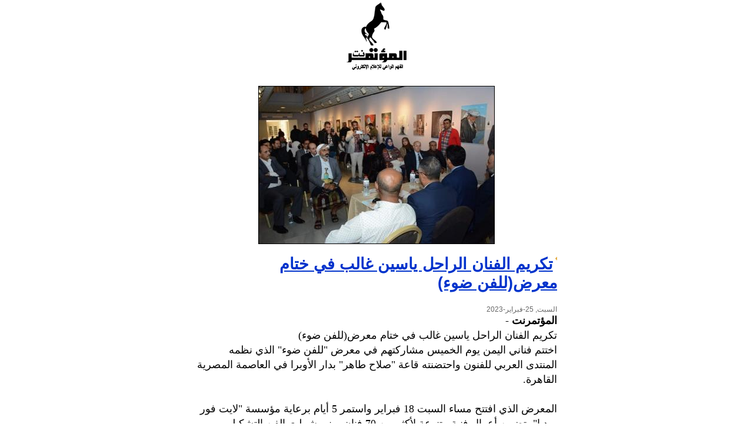

--- FILE ---
content_type: text/html
request_url: https://www.almotamar.net/news/print.php?id=168061
body_size: 1747
content:
<!DOCTYPE HTML PUBLIC "-//W3C//DTD HTML 4.01 Transitional//EN">
<html dir="rtl">
<head>

<base href="https://www.almotamar.net/news/">

<meta http-equiv="Content-Type" content="text/html; charset=windows-1256">

<link href="style.css" rel="stylesheet" type="text/css">
</head>
<body leftmargin="0" topmargin="0" marginwidth="0" marginheight="0" bgcolor="#FFFFFF">
<table width="650" border="0" align="center" cellpadding="2" cellspacing="0">
  <tr>
    <td><div align="center"><a href="https://www.almotamar.net"><img src="images/almotamar_logo_black.gif" width="110" height="124" border=0></a></div></td>
  </tr>
</table>

<table width="650" border="0" align="center" cellpadding="5" cellspacing="5" bordercolor="#000000">
  <tr>
    <td><div align="right">
        <table width="100%" border="0" cellspacing="2" cellpadding="6">
          <tr>
            <td><article><table border="0" cellspacing="0" style="border-collapse: collapse" bordercolor="#111111" width="100%" cellpadding="0"><tr><td width=100%>
<center><img border=1 src=../photo/23-02-25-1431531175.jpg alt='المؤتمر نت -   ' width="400"></center><br>
</td></tr>
<tr><td width="100%">
<div dir=rtl class=title-print><a class=title-print href=168061.htm><img src="images/almotamar_last_news_bult.gif" width="3" height="10" align="right" border="0"><h1>تكريم الفنان الراحل ياسين غالب في ختام معرض(للفن ضوء) </h1></a></div>
</td></tr><tr><td width=100%><div class=comments-print><time pubdate datetime="2023-02-25">السبت, 25-فبراير-2023</time></div>
</td></tr>
<tr><td width="100%"><div class=news-print dir=rtl>
<section><b>المؤتمرنت </b> - <br>تكريم الفنان الراحل ياسين غالب في ختام معرض(للفن ضوء) <br>اختتم فناني اليمن يوم الخميس مشاركتهم في معرض "للفن ضوء" الذي نظمه المنتدى العربي للفنون واحتضنته قاعة "صلاح طاهر" بدار الأوبرا في العاصمة المصرية القاهرة.<br />
<br />
المعرض الذي افتتح مساء السبت 18 فبراير واستمر 5 أيام برعاية مؤسسة "لايت فور ميديا"، تضمن أعمال فنية متنوعة لأكثر من 70 فنان يمني شملت الفن التشكيلي والتصوير الفوتوغرافي والخط العربي والزخرفة، عكست في مجملها ثقافة وتاريخ اليمن وأظهرت الصورة الجميلة للإنسان والطبيعة اليمنية.<br />
<br />
وفي حفل الاختتام الذي الفنان عبدالباسط عبسي وعدد من الشخصيات الرسمية والفنية، تم تكريم الفنان الراحل ياسين غالب بدرع المعرض.<br />
<br />
وعبر رئيس المنتدى العربي للفنون "المنسق العام للمعرض" عن ارتياحه للنجاح الذي حققه المعرض الذي شهد إقبالاً وحضوراً مميزاً من قبل محبي الفن في المتواجدين في القاهرة.<br />
<br />
وأشار المحمدي إلى أن المعرض جذب زواراً من عدة جاليات عربية من مختلف الفئات العمرية، وهو الأمر الذي أكد أن الفن لغة عالمية تتجاوز حدود المكان والزمان.<br />
<br />
كما حظي المعرض الذي مثل تظاهرة يمنية فنية فريدة بتغطية إعلامية واسعة، وتم تغطيته من قبل قنوات ومواقع وصحف يمنية وعربية كثيرة باعتباره حدثاً هاماً فرض حضور اليمن في ساحات ومسارح الفن والثقافة العربية.<br />
</section></td></tr></table></article>
</td>
          </tr>
        </table>
      </div></td>
  </tr>
</table>
<table width="650" border="0" align="center" cellpadding="12" cellspacing="0">
  <tr>
    <td bgcolor="#CCCCCC" style="font-family:tahoma; font-size:10pt;" dir=rtl>تمت طباعة الخبر 
      في: 
      السبت, 17-يناير-2026 الساعة: 01:55 ص      <br>
      يمكنك الوصول إلى الصفحة الأصلية عبر الرابط: <a href=168061.htm style="text-decoration:none; color:#000000;">http://www.almotamar.net/news/168061.htm</a></td>
  </tr>
</table>
<script defer src="https://static.cloudflareinsights.com/beacon.min.js/vcd15cbe7772f49c399c6a5babf22c1241717689176015" integrity="sha512-ZpsOmlRQV6y907TI0dKBHq9Md29nnaEIPlkf84rnaERnq6zvWvPUqr2ft8M1aS28oN72PdrCzSjY4U6VaAw1EQ==" data-cf-beacon='{"version":"2024.11.0","token":"7dcb12779d1a4d36bb91e057739e0143","r":1,"server_timing":{"name":{"cfCacheStatus":true,"cfEdge":true,"cfExtPri":true,"cfL4":true,"cfOrigin":true,"cfSpeedBrain":true},"location_startswith":null}}' crossorigin="anonymous"></script>
</body>
</html>